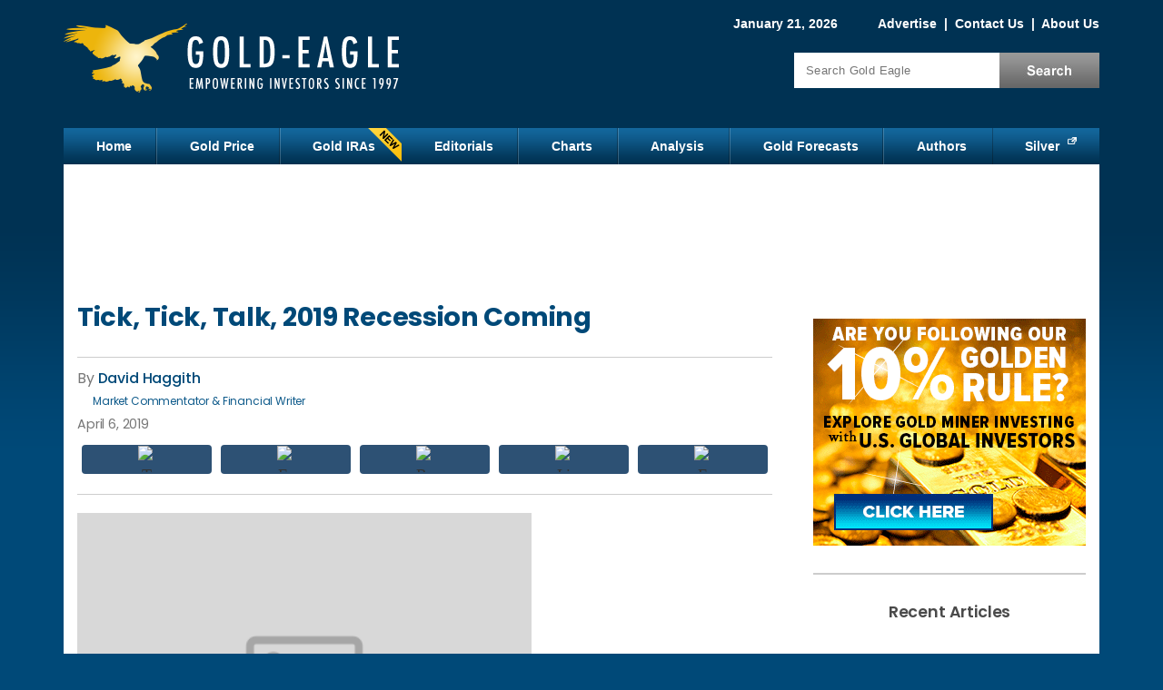

--- FILE ---
content_type: text/html; charset=utf-8
request_url: https://www.gold-eagle.com/article/tick-tick-talk-2019-recession-coming
body_size: 23128
content:
<!DOCTYPE html>
<html version="HTML+RDFa 1.0" lang="en" dir="ltr" xmlns="http://www.w3.org/1999/xhtml"
  xmlns:content="http://purl.org/rss/1.0/modules/content/"
  xmlns:dc="http://purl.org/dc/terms/"
  xmlns:foaf="http://xmlns.com/foaf/0.1/"
  xmlns:og="http://ogp.me/ns#"
  xmlns:rdfs="http://www.w3.org/2000/01/rdf-schema#"
  xmlns:sioc="http://rdfs.org/sioc/ns#"
  xmlns:sioct="http://rdfs.org/sioc/types#"
  xmlns:skos="http://www.w3.org/2004/02/skos/core#"
  xmlns:xsd="http://www.w3.org/2001/XMLSchema#">
<head profile="http://www.w3.org/1999/xhtml/vocab">
<!--[if IE]><![endif]-->
<link rel="dns-prefetch" href="//cdnjs.cloudflare.com" />
<link rel="preconnect" href="//cdnjs.cloudflare.com" />
<meta charset="utf-8" />
<script type="text/javascript" id="dianomi_context_script" src="https://www.dianomi.com/js/contextfeed.js" async="true"></script>
<style>.item.d-rail-unit {
  padding: 0 !important;
  width: 100% !important;
  height: 130px !important;
}
.item.d-rail-unit .dianomi_context {
  margin-top: -36px;
  margin-left: -2px;
}.d-rail-unit .unit-title
      { margin: auto; background: white; color: #ccc; font-size: .8em; z-index: 100; position: relative; font-family: Arial; }
    </style>
<!-- Start Ad Head -->
<script>const s = document.createElement('script');s.src = 
'https://rta.synergyhub.ai/show.js?v='+((new Date()).toISOString());
s.async = true;s.type = 'text/javascript';document.head.appendChild(s);</script>
<!-- End Ad Head -->
<link rel="preload" as="image" href="https://www.gold-eagle.com/sites/default/files/images2/dh040619-1.jpg" />
<meta property="og:site_name" content="Gold Eagle" />
<meta property="og:type" content="article" />
<meta property="og:url" content="https://www.gold-eagle.com/article/tick-tick-talk-2019-recession-coming" />
<meta property="og:title" content="Tick, Tick, Talk, 2019 Recession Coming" />
<meta property="og:description" content="The 2018 stock market crash is now a fait accompli, having taken a polar bear plunge that put ice in the veins of the Fed and electrified their collective spine with such a deep chill they ran like a fat walrus from the bear market to halt their long-nurtured plans of economic tightening. With that event fulfilled, I’m now predicting a 2019 recession as the major economic news" />
<meta property="article:published_time" content="2019-04-06T11:58:13-04:00" />
<meta property="article:modified_time" content="2019-04-06T11:58:13-04:00" />
<meta property="og:image" content="https://www.gold-eagle.com/sites/default/files/styles/social-sharing/public/images2/dh040619-1.jpg?itok=S8WgazRo" />
<meta property="og:image:type" content="image/jpeg" />
<meta property="og:image:width" content="500" />
<meta property="og:image:height" content="395" />

<meta name="twitter:site" content="@GoldEagleCom" />
<meta name="twitter:card" content="summary_large_image" />
<meta name="twitter:title" content="Tick, Tick, Talk, 2019 Recession Coming" />
<meta name="thumbnail" content="https://www.gold-eagle.com/sites/default/files/styles/social-sharing/public/images2/dh040619-1.jpg?itok=S8WgazRo" />
<meta name="description" content="The 2018 stock market crash is now a fait accompli, having taken a polar bear plunge that put ice in the veins of the Fed and electrified their collective spine with such a deep chill they ran like a fat walrus from the bear market to halt their long-nurtured plans of economic tightening. With that event fulfilled, I’m now predicting a 2019 recession as the major economic news" />
<link rel="canonical" href="https://www.gold-eagle.com/article/tick-tick-talk-2019-recession-coming" />
<link rel="shortlink" href="https://www.gold-eagle.com/node/38345" />

  <title>Tick, Tick, Talk, 2019 Recession Coming | Gold Eagle</title>
  <meta name="viewport" content="width=device-width, initial-scale=1">
  <link rel="dns-prefetch" href="//fonts.gstatic.com" />
  <link rel="preconnect" href="//fonts.gstatic.com" crossorigin="" />
  <link rel="dns-prefetch" href="//fonts.googleapis.com" />
  <link rel="preconnect" href="//fonts.googleapis.com" />
  <meta http-equiv="Content-Security-Policy" content="upgrade-insecure-requests" />

  
  <link rel="apple-touch-icon" sizes="152x152" href="/sites/all/themes/icons/apple-touch-icon.png?v=01a26zkwm9">
  <link rel="icon" type="image/png" sizes="32x32" href="/sites/all/themes/icons/favicon-32x32.png?v=01a26zkwm9">
  <link rel="icon" type="image/png" sizes="16x16" href="/sites/all/themes/icons/favicon-16x16.png?v=01a26zkwm9">
  <link rel="manifest" href="/sites/all/themes/icons/site.webmanifest?v=01a26zkwm9">
  <link rel="mask-icon" href="/sites/all/themes/icons/safari-pinned-tab.svg?v=01a26zkwm9" color="#5bbad5">
  <link rel="shortcut icon" href="/sites/all/themes/icons/favicon.ico?v=01a26zkwm9">
  <meta name="apple-mobile-web-app-title" content="Gold Eagle">
  <meta name="application-name" content="Gold Eagle">
  <meta name="msapplication-TileColor" content="#2b5797">
  <meta name="msapplication-config" content="/sites/all/themes/icons/browserconfig.xml?v=01a26zkwm9">
  <meta name="theme-color" content="#013253">

    <link rel="preload" as="style" href="https://fonts.googleapis.com/css2?family=PT+Serif:wght@400;700&family=Poppins:wght@400;500;600;700&display=swap">
  <link rel="stylesheet" href="https://fonts.googleapis.com/css2?family=PT+Serif:wght@400;700&family=Poppins:wght@400;500;600;700&display=swap" media="print" onload="this.onload=null;this.removeAttribute('media');">
  <!-- no-JS fallback -->
  <noscript>
    <link rel="stylesheet" href="https://fonts.googleapis.com/css2?family=PT+Serif:wght@400;700&family=Poppins:wght@400;500;600;700&display=swap">
  </noscript>

  <link type="text/css" rel="stylesheet" href="/sites/default/files/advagg_css/css__2qu-qvREyV-RFQHojqw7CrZmlbzKhT--hvb_v_x5Z8c__-qgGRLqVYVeTzUGVHQwhD4sQE6NnozMZhE5SWi0a64s__17C0ggVRp46ytPfRJwHJzKyyGH05qNwMqIYEwV_RyX8.css" media="all" />
<link type="text/css" rel="stylesheet" href="/sites/default/files/advagg_css/css__L7FUVvDV3PBdOkLJukxBfXhM4Tb054QbUEpfoBWEoXY__8fdMVvERwu9ZndcFt8L4JKMvk5nRn8bY--SKGJMC-yQ__17C0ggVRp46ytPfRJwHJzKyyGH05qNwMqIYEwV_RyX8.css" media="all" />
<link type="text/css" rel="stylesheet" href="/sites/default/files/advagg_css/css__j_P-LqEvTY3h62t5wB8PrIertEEg5HnuQNuhnXRRUv8___L4U4B_1eEvvUhL3QEkIuVtPLY8c-bc1RM4n1fvbHSA__17C0ggVRp46ytPfRJwHJzKyyGH05qNwMqIYEwV_RyX8.css" media="all" />
<link type="text/css" rel="stylesheet" href="/sites/default/files/advagg_css/css__ACLoL7AAzgJaZKFFFicIYKw67wP-veXGY-Lj2PoZPtY__7g40UeM74r8hkrzDC6Hbb7RReIGNu-Jsb5XAbAPKIeA__17C0ggVRp46ytPfRJwHJzKyyGH05qNwMqIYEwV_RyX8.css" media="all" />
<link type="text/css" rel="stylesheet" href="/sites/default/files/advagg_css/css__uC7YruhQKWNpL4dZC_sFzdGaUTm8YFqOTUykgZ-RPf0__XJhpSjde7uV-fB68Jrxwq69DcJK4NkUOnxCxdt6GbzI__17C0ggVRp46ytPfRJwHJzKyyGH05qNwMqIYEwV_RyX8.css" media="all" />
<link type="text/css" rel="stylesheet" href="/sites/default/files/advagg_css/css__6M1ZszFYhYK4yiqJLsb4c7Dlqq49c2TSYdUwZubpFMk__vnEXWi1F5OQkYa79BesqDZVMtrkp_htpoYiQ075PpfI__17C0ggVRp46ytPfRJwHJzKyyGH05qNwMqIYEwV_RyX8.css" media="all" />
<style type="text/css" media="all">
/* <![CDATA[ */
.form-item-mergevars-URL{display:none;Xposition:absolute;top:-9898px;left:-9898px;}
.form-item-mergevars-URL{display:none;Xposition:absolute;top:-9898px;left:-9898px;}
.form-item-mergevars-URL{display:none;Xposition:absolute;top:-9898px;left:-9898px;}

/* ]]> */
</style>
<link type="text/css" rel="stylesheet" href="/sites/default/files/advagg_css/css__NIw_DPU8Mg3GtGpnuqMYJS_XlUsM5CO1It4gwoiU5b8__jZbgWE9fS4oUtnx_2L-YSwdjQEjM36C-Ey5dNvCFGtk__17C0ggVRp46ytPfRJwHJzKyyGH05qNwMqIYEwV_RyX8.css" media="all" />
<link type="text/css" rel="stylesheet" href="/sites/default/files/advagg_css/css__Cd-XGoUMovHsASO9xM-I03c2TAvcN_qZVAFEZ8A_JBE__646aAzIeldkgc1a0dVJvAvZTuSbqUmUnwpsM9I-iHH4__17C0ggVRp46ytPfRJwHJzKyyGH05qNwMqIYEwV_RyX8.css" media="all" />
<link type="text/css" rel="stylesheet" href="/sites/default/files/advagg_css/css__e_kdEWxzKtbDtDJrs8P2Ob4DKJII6V0guOR5S2sg394__RzVRf2qxc5jGDYcUbAIP7KvctX84V5yuBOfT4TBSoOc__17C0ggVRp46ytPfRJwHJzKyyGH05qNwMqIYEwV_RyX8.css" media="print" />
<link type="text/css" rel="stylesheet" href="/sites/default/files/advagg_css/css__FSUgf4GTNgOw1m3zwYjYQorRVcol5wg31XWRuoVWO4A__tYfJ774w5wZK7E_bbh9ejf6-tpiCbjVz9YInlg04Ldw__17C0ggVRp46ytPfRJwHJzKyyGH05qNwMqIYEwV_RyX8.css" media="only screen and (max-width:767px)" />

  <script src="https://cdnjs.cloudflare.com/ajax/libs/jquery/1.12.2/jquery.min.js"></script>
<script>
<!--//--><![CDATA[//><!--
jQuery.migrateMute=true;jQuery.migrateTrace=false;
//--><!]]>
</script>
<script src="https://cdnjs.cloudflare.com/ajax/libs/jquery-migrate/1.4.1/jquery-migrate.js"></script>
<script src="/sites/default/files/advagg_js/js__ZyeOaiFuDejQQbhUV7yg7atYZnj4WLfH77o0scv4068__jeShjS1-sEwOx4dbB-NSBsCnxWfNslS1Nkgx4CZngGA__17C0ggVRp46ytPfRJwHJzKyyGH05qNwMqIYEwV_RyX8.js"></script>
<script src="/sites/default/files/advagg_js/js__7WhDWmKL9JAwji5GT5UQ5c-Tj0OSESfN4X8zqndABVI__xpnG_O4Mkzo4zy3OBcAsMWEOhvKn7Cts83WpGR4ctQo__17C0ggVRp46ytPfRJwHJzKyyGH05qNwMqIYEwV_RyX8.js"></script>
<script src="/sites/default/files/advagg_js/js__Ak27dtBPH9OUrScJBjCGhdeHu9ZVl33zbj7XR9qt3eE__SGggvtYH6KAFWT2NGquosWK1SoWokfbyhZ2MaWmzq9I__17C0ggVRp46ytPfRJwHJzKyyGH05qNwMqIYEwV_RyX8.js"></script>
<script src="/sites/default/files/advagg_js/js__0POyLuFxTkSC60DRTpj8Hu50jVnRLoHLPgr8andUGD0__tZpeuP14VNeDf1VPOGonZI8n_Mtj9XZtcZrGRbhx4NY__17C0ggVRp46ytPfRJwHJzKyyGH05qNwMqIYEwV_RyX8.js"></script>
<script src="/sites/default/files/advagg_js/js__YT6D1B_BKxvm6JCH_t9sZNI5L6yITa_DlU5QcSlOkAU__OXobH7d1IP1o3WABlniIrU_-pcJacVSIPUv9bpD-6pQ__17C0ggVRp46ytPfRJwHJzKyyGH05qNwMqIYEwV_RyX8.js"></script>
<script src="/sites/default/files/advagg_js/js__nEzogSX5V6bksCZDBhd_ijD6MmBIEem0nbgvsTPDLag__OtlZ8Ba2Q7SdzklPV9HwEst5cOAvyGhQsZ_n9cKY61U__17C0ggVRp46ytPfRJwHJzKyyGH05qNwMqIYEwV_RyX8.js"></script>
<script src="/sites/default/files/advagg_js/js__e-6zm3oZsaINA88Iq_BkE9giqPlmfHsl4uWj1c7AW4s__T1HmmvNEOSU1YXfA55IRhxAJNlEMfEAe7EdaETWrQnU__17C0ggVRp46ytPfRJwHJzKyyGH05qNwMqIYEwV_RyX8.js"></script>
<script src="/sites/default/files/advagg_js/js__RpMCeYL4x8Kw7g6asjnDXnVHD46gHgvkn7uVidudgBo__E86MiqQgGqlHk44pw37Fe7W0FuZcujm2aduJzkR7uuY__17C0ggVRp46ytPfRJwHJzKyyGH05qNwMqIYEwV_RyX8.js"></script>
<script src="/sites/default/files/advagg_js/js__kZHMBFAHyzuwk-JU7ucct5oXsIv_xGsxmVbSkU3_iqI__f9DfIphpbztZaW694swn7Y3jFZGr2yvJuKtKxQtHqek__17C0ggVRp46ytPfRJwHJzKyyGH05qNwMqIYEwV_RyX8.js"></script>
<script src="/sites/default/files/advagg_js/js__7_5R_oQUliCzuXLL_94chwTBUoULUdiOd79d98dRHKc__1Aa07TB7fJoZc8nl2C5l3VKo7zFf2gi5kXsJ3w0nPVE__17C0ggVRp46ytPfRJwHJzKyyGH05qNwMqIYEwV_RyX8.js"></script>
<script src="/sites/default/files/advagg_js/js__DTKm_IwsecTpUFKeDlpYod39v2x4WeubGVCK4yKkJVg__y9Kx7A_RztAj6UFbjWecmnjX5lS8FlEA8G9eiZ9-sFc__17C0ggVRp46ytPfRJwHJzKyyGH05qNwMqIYEwV_RyX8.js"></script>
<script>
<!--//--><![CDATA[//><!--
jQuery.extend(Drupal.settings,{"basePath":"\/","pathPrefix":"","setHasJsCookie":0,"ajaxPageState":{"theme":"ge_blue","theme_token":"hmYKA7bMVKQEYspMJHWVal2c5cA-PPdWOJ9AsidgDLg","css":{"modules\/system\/system.base.css":1,"modules\/system\/system.menus.css":1,"modules\/system\/system.messages.css":1,"modules\/system\/system.theme.css":1,"modules\/comment\/comment.css":1,"modules\/field\/theme\/field.css":1,"sites\/all\/modules\/drupal\/fitvids\/fitvids.css":1,"modules\/node\/node.css":1,"modules\/search\/search.css":1,"sites\/all\/modules\/drupal\/simpleads\/simpleads.css":1,"modules\/user\/user.css":1,"sites\/all\/modules\/drupal\/video_filter\/video_filter.css":1,"modules\/forum\/forum.css":1,"sites\/all\/modules\/drupal\/views\/css\/views.css":1,"sites\/all\/modules\/drupal\/media\/modules\/media_wysiwyg\/css\/media_wysiwyg.base.css":1,"sites\/all\/modules\/drupal\/colorbox\/styles\/default\/colorbox_style.css":1,"sites\/all\/modules\/drupal\/ctools\/css\/ctools.css":1,"sites\/all\/modules\/drupal\/nice_menus\/css\/nice_menus.css":1,"sites\/all\/themes\/ge_blue\/css\/ge_nice_menus.css":1,"sites\/all\/modules\/drupal\/date\/date_api\/date.css":1,"public:\/\/honeypot\/honeypot.css":1,"sites\/all\/themes\/ge_blue\/css\/style.css":1,"sites\/all\/themes\/ge_blue\/css\/print.css":1,"sites\/all\/themes\/ge_blue\/css\/style_mobile.css":1},"js":{"https:\/\/cdnjs.cloudflare.com\/ajax\/libs\/jquery\/1.12.2\/jquery.min.js":1,"https:\/\/cdnjs.cloudflare.com\/ajax\/libs\/jquery-migrate\/1.4.1\/jquery-migrate.js":1,"misc\/jquery-extend-3.4.0.js":1,"misc\/jquery-html-prefilter-3.5.0-backport.js":1,"misc\/jquery.once.js":1,"misc\/drupal.js":1,"sites\/all\/libraries\/fitvids\/jquery.fitvids.js":1,"sites\/all\/modules\/drupal\/jquery_update\/js\/jquery_browser.js":1,"sites\/all\/modules\/drupal\/nice_menus\/js\/jquery.bgiframe.js":1,"sites\/all\/modules\/drupal\/nice_menus\/js\/jquery.hoverIntent.js":1,"sites\/all\/modules\/drupal\/nice_menus\/js\/superfish.js":1,"sites\/all\/modules\/drupal\/nice_menus\/js\/nice_menus.js":1,"misc\/form-single-submit.js":1,"sites\/all\/modules\/drupal\/honeypot\/js\/honeypot.js":1,"sites\/all\/modules\/drupal\/admin_menu\/admin_devel\/admin_devel.js":1,"sites\/all\/modules\/drupal\/fitvids\/fitvids.js":1,"sites\/all\/modules\/drupal\/simpleads\/simpleads.js":1,"sites\/all\/libraries\/colorbox\/jquery.colorbox-min.js":1,"sites\/all\/modules\/drupal\/colorbox\/js\/colorbox.js":1,"sites\/all\/modules\/drupal\/colorbox\/styles\/default\/colorbox_style.js":1,"sites\/all\/modules\/drupal\/colorbox\/js\/colorbox_load.js":1,"sites\/all\/modules\/drupal\/colorbox\/js\/colorbox_inline.js":1,"sites\/all\/modules\/drupal\/antibot\/js\/antibot.js":1,"sites\/all\/modules\/custom\/custom\/popups.js":1,"sites\/all\/themes\/ge_blue\/js\/jquery.cookie.js":1,"sites\/all\/themes\/ge_blue\/js\/jquery.jcarousellite.min.js":1,"sites\/all\/themes\/ge_blue\/js\/script.js":1}},"colorbox":{"opacity":"0.85","current":"{current} of {total}","previous":"\u00ab Prev","next":"Next \u00bb","close":"Close","maxWidth":"98%","maxHeight":"98%","fixed":true,"mobiledetect":true,"mobiledevicewidth":"480px","file_public_path":"\/sites\/default\/files","specificPagesDefaultValue":"admin*\nimagebrowser*\nimg_assist*\nimce*\nnode\/add\/*\nnode\/*\/edit\nprint\/*\nprintpdf\/*\nsystem\/ajax\nsystem\/ajax\/*"},"nice_menus_options":{"delay":800,"speed":"slow"},"fitvids":{"custom_domains":[],"selectors":["#content"],"simplifymarkup":1},"urlIsAjaxTrusted":{"\/article\/tick-tick-talk-2019-recession-coming":true,"\/newsletter\/subscribe":true},"antibot":{"forms":{"mailchimp-signup-subscribe-block-sidebar-form":{"action":"\/newsletter\/subscribe","key":"d810e1fdb44e43304a6a6136a7dc987f"},"mailchimp-signup-subscribe-block-popup-guide-form":{"action":"\/newsletter\/subscribe","key":"34e6b821a016c2022f09a19b7292c429"},"mailchimp-signup-subscribe-block-popup-slider-form":{"action":"\/newsletter\/subscribe","key":"1761fdb70683b707a552dd90bf6c755e"}}},"honeypot":{"jsToken":"js_token:1336544661|vM9IpkOhEsI0nB9Jk1wbFYkTnzXkNd57FERfVJDmqS0"},"popups":{"news_slider":{"type":"slider","launch_time":10,"selector":"#block-mailchimp-signup-popup-slider","cookie":"subs-slider","cookie_collection":"subs-all","extra_classes":"news-signup-slider"},"news_takeover":{"type":"takeover","launch_time":15,"selector":"#block-mailchimp-signup-popup-guide","cookie":"subs-takeover","cookie_collection":"subs-all","extra_classes":"news-signup-takeover"}},"mailchimp_signup_form_submit_cookie":"subs-all"});
//--><!]]>
</script>

<script type="text/javascript">
// An async timer to load a 3rd-party script.
function loadJs(seconds, url) {
  return new Promise((resolve) => {
    // Wait # of seconds before calling the function.
    setTimeout(() => resolve(writeJs(url)), seconds)
  })
}
// Write the script to the page.
function writeJs(url) {
  var script = document.createElement('script');
  script.src = url;
  script.setAttribute('async', 'true');
  document.documentElement.firstChild.appendChild(script);
}
</script>

  <!-- Google Tag Manager -->
  <script>(function(w,d,s,l,i){w[l]=w[l]||[];w[l].push({'gtm.start':
  new Date().getTime(),event:'gtm.js'});var f=d.getElementsByTagName(s)[0],
  j=d.createElement(s),dl=l!='dataLayer'?'&l='+l:'';j.async=true;j.src=
  'https://www.googletagmanager.com/gtm.js?id='+i+dl;f.parentNode.insertBefore(j,f);
  })(window,document,'script','dataLayer','GTM-KVS74Q7');</script>
  <!-- End Google Tag Manager -->

  <!-- Gold-eagle.com marketing [Old Tag] -->
  <script>(function(w,d,s,l,i){w[l]=w[l]||[];w[l].push({'gtm.start':
  new Date().getTime(),event:'gtm.js'});var f=d.getElementsByTagName(s)[0],
  j=d.createElement(s),dl=l!='dataLayer'?'&l='+l:'';j.async=true;j.src=
  'https://www.googletagmanager.com/gtm.js?id='+i+dl;f.parentNode.insertBefore(j,f);
  })(window,document,'script','dataLayer','GTM-T9WKZBM');</script>
  <!-- End Gold-eagle.com marketing -->

</head>
<body class="html not-front not-logged-in one-sidebar sidebar-first page-node page-node- page-node-38345 node-type-article" >

<!-- Google Tag Manager (noscript) -->
<noscript><iframe src="https://www.googletagmanager.com/ns.html?id=GTM-KVS74Q7"
height="0" width="0" style="display:none;visibility:hidden"></iframe></noscript>
<!-- End Google Tag Manager (noscript) -->

<!-- Gold-eagle.com marketing (noscript) [Old Tag] -->
<noscript><iframe src="https://www.googletagmanager.com/ns.html?id=GTM-T9WKZBM"
height="0" width="0" style="display:none;visibility:hidden"></iframe></noscript>
<!-- Gold-eagle.com marketing (noscript) -->

<div id="skip-link">
  <a href="#content" title="Jump to the main content of this page" class="element-invisible">Jump to Content</a>
</div>
<div id="container">

 	<div id="header" class="clearfix">
		<div id="branding">
			<!-- Region: Top Breadcrumbs -->
				     	<div class="breadcrumbs">
					  <div class="region region-top-breadcrumbs">
    <div id="block-block-1" class="block block-block">

    
  <div class="content">
    <span class="date">January 21, 2026</span>
<span class="togglelink">
<a href="/advertise">Advertise</a>
 |  <a href="/contact">Contact Us</a>
 |  <a href="/about">About Us</a>
<span class="visible-sm"> |  <a href="/search">Search</a></span>
</span>  </div>
</div>
  </div>
				</div>
			    		<!-- logo -->
					      			<div id="logo" itemscope itemtype="http://schema.org/Organization">
              <a itemprop="url" href="/" title="Home">
                <img itemprop="logo" src="https://www.gold-eagle.com/sites/default/files/logo_new.png" width="386" height="135" alt="Gold Eagle Logo" title="Gold Eagle is a gold news and prices website" /></a>
						</div>
										<!-- Region: Search -->
								     	<div class="breadcrumbs">
							  <div class="region region-search">
    <div id="block-search-form" class="block block-search">

    
  <div class="content">
    <form action="/article/tick-tick-talk-2019-recession-coming" method="post" id="search-block-form" accept-charset="UTF-8"><div><div class="container-inline">
  <h3 class="element-invisible">Search Gold Articles</h3>
  <div class="form-item form-type-textfield form-item-search-block-form">
  <label class="element-invisible" for="edit-search-block-form--2">Search </label>
 <input title="Enter the terms you wish to search for." placeholder="Search Gold Eagle" type="text" id="edit-search-block-form--2" name="search_block_form" value="" size="15" maxlength="128" class="form-text" />
</div>
<div class="form-actions form-wrapper" id="edit-actions"><input type="submit" id="edit-submit" name="op" value="Search" class="form-submit" /></div><input type="hidden" name="form_build_id" value="form-Kzo5icUqjYULe2vgDkMYjxJkfWRJ7a9IC-hSIvP7H9E" />
<input type="hidden" name="form_id" value="search_block_form" />
</div>
</div></form>  </div>
</div>
  </div>
						</div>
					    	<!-- site name -->
			  	</div><!-- /#branding -->
	</div><!-- /#header -->

	<div id="nav" class="clearfix">
	  <div class="region region-nav">
    <div id="block-nice-menus-1" class="block block-nice-menus">

    
  <div class="content">
    <ul class="nice-menu nice-menu-down nice-menu-main-menu" id="nice-menu-1"><li class="menu-218 menu-path-front first odd "><a href="/">Home</a></li>
<li class="menu-454 menu-path-sgold-eaglecom-rate-price-of-gold-  even "><a href="https://www.gold-eagle.com/rate/price-of-gold/" title="">Gold Price</a></li>
<li class="menu-4708 menu-path-node-49173  odd "><a href="/gold-ira-guide" title="">Gold IRAs</a></li>
<li class="menu-421 menu-path-editorials  even "><a href="/editorials">Editorials</a></li>
<li class="menu-455 menu-path-node-2  odd "><a href="/charts">Charts</a></li>
<li class="menu-424 menu-path-analysis  even "><a href="/analysis">Analysis</a></li>
<li class="menu-1121 menu-path-forecasts-predictions  odd "><a href="/forecasts_predictions" title="">Gold Forecasts</a></li>
<li class="menu-2164 menu-path-authors  even "><a href="/authors" title="">Authors</a></li>
<li class="menu-962 menu-path-ssilver-phoenix500com  odd last"><a href="https://www.silver-phoenix500.com" title="">Silver</a></li>
</ul>
  </div>
</div>
  </div>
	</div><!-- /#nav -->

  <!-- Region: Content -->
	<div id="main" class="clearfix">
		<!-- Region: Top Content -->
		     	<div id="topcontent">
				  <div class="region region-top-content">
    <div id="block-block-38" class="block block-block">

    
  <div class="content">
    <div id="waldo-tag-9335"></div>
  </div>
</div>
  </div>
			</div>
				<div id="content">
			<!-- title -->
      
							<h1 class="content-title">Tick, Tick, Talk, 2019 Recession Coming </h1>
						      						        <div class="region region-content">
    <div id="block-system-main" class="block block-system">

    
  <div class="content">
    <div id="node-38345" class="node node-article node-promoted clearfix" about="/article/tick-tick-talk-2019-recession-coming" typeof="sioc:Item foaf:Document">

      <span property="dc:title" content="Tick, Tick, Talk, 2019 Recession Coming " class="rdf-meta element-hidden"></span><span property="sioc:num_replies" content="0" datatype="xsd:integer" class="rdf-meta element-hidden"></span>
  
  <div class="content clearfix">

          <div class="top_content">
      <div class="content_by_author_date_post">
        <!-- Author Start -->
        <div class="field field-name-field-author field-type-taxonomy-term-reference field-label-hidden"><div class="field-items"><div class="field-item even"><a href="/authors/david-haggith" typeof="skos:Concept" property="rdfs:label skos:prefLabel" datatype="">David Haggith</a></div></div></div>        <!-- Author End -->
                  <div class="author_title">Market Commentator & Financial Writer</div>
                          <div class="publish_date"><div class="field field-name-field-published-date field-type-datetime field-label-hidden"><div class="field-items"><div class="field-item even"><span  property="dc:date" datatype="xsd:dateTime" content="2019-04-06T00:00:00-04:00" class="date-display-single">April 6, 2019</span></div></div></div></div>
              </div>

      <div class="social">
        
    <!-- ShareThis BEGIN -->
    <div class="share-button-container">
    
      <div class="share-button">
        <span class="st-custom-button"  data-network="twitter" data-short-url="https://www.gold-eagle.com/node/38345" data-title="Tick, Tick, Talk, 2019 Recession Coming " data-message="I thought you might be interested in this:
https://www.gold-eagle.com/article/tick-tick-talk-2019-recession-coming">
          <span class="btn-wrap">
            <span class="item-wrap">
              <span class="space-wrap">
                <img alt="Twitter sharing button" src="https://platform-cdn.sharethis.com/img/twitter.svg" loading="lazy">
                <span class="txt-label">share</span>
              </span>
            </span>
          </span>
        </span>
      </div>
    

      <div class="share-button">
        <span class="st-custom-button"  data-network="facebook" data-short-url="https://www.gold-eagle.com/article/tick-tick-talk-2019-recession-coming" data-title="Tick, Tick, Talk, 2019 Recession Coming " data-message="I thought you might be interested in this:
https://www.gold-eagle.com/article/tick-tick-talk-2019-recession-coming">
          <span class="btn-wrap">
            <span class="item-wrap">
              <span class="space-wrap">
                <img alt="Facebook sharing button" src="https://platform-cdn.sharethis.com/img/facebook.svg" loading="lazy">
                <span class="txt-label">share</span>
              </span>
            </span>
          </span>
        </span>
      </div>
    

      <div class="share-button">
        <span class="st-custom-button"  data-network="reddit" data-short-url="https://www.gold-eagle.com/article/tick-tick-talk-2019-recession-coming" data-title="Tick, Tick, Talk, 2019 Recession Coming " data-message="I thought you might be interested in this:
https://www.gold-eagle.com/article/tick-tick-talk-2019-recession-coming">
          <span class="btn-wrap">
            <span class="item-wrap">
              <span class="space-wrap">
                <img alt="Reddit sharing button" src="https://platform-cdn.sharethis.com/img/reddit.svg" loading="lazy">
                <span class="txt-label">share</span>
              </span>
            </span>
          </span>
        </span>
      </div>
    

      <div class="share-button">
        <span class="st-custom-button"  data-network="linkedin" data-short-url="https://www.gold-eagle.com/article/tick-tick-talk-2019-recession-coming" data-title="Tick, Tick, Talk, 2019 Recession Coming " data-message="I thought you might be interested in this:
https://www.gold-eagle.com/article/tick-tick-talk-2019-recession-coming">
          <span class="btn-wrap">
            <span class="item-wrap">
              <span class="space-wrap">
                <img alt="Linkedin sharing button" src="https://platform-cdn.sharethis.com/img/linkedin.svg" loading="lazy">
                <span class="txt-label">share</span>
              </span>
            </span>
          </span>
        </span>
      </div>
    

      <div class="share-button">
        <span class="st-custom-button"  data-network="email" data-short-url="https://www.gold-eagle.com/article/tick-tick-talk-2019-recession-coming" data-title="Tick, Tick, Talk, 2019 Recession Coming " data-email-subject="Gold Eagle: Tick, Tick, Talk, 2019 Recession Coming " data-message="I thought you might be interested in this:
https://www.gold-eagle.com/article/tick-tick-talk-2019-recession-coming">
          <span class="btn-wrap">
            <span class="item-wrap">
              <span class="space-wrap">
                <img alt="Email sharing button" src="https://platform-cdn.sharethis.com/img/email.svg" loading="lazy">
                <span class="txt-label">share</span>
              </span>
            </span>
          </span>
        </span>
      </div>
    
    </div>
    <!-- ShareThis END -->
        </div>

    </div>
    <!-- /.top_content -->
  
  <!-- Article Start -->
  <div class="field field-name-body field-type-text-with-summary field-label-hidden"><div class="field-items"><div class="field-item even" property="content:encoded"><p><img alt="" src="https://www.gold-eagle.com/sites/default/files/placeholder-image.png" style="width:500px; height:395px" loading="lazy"></p>

<p>The 2018 stock market crash is now a <em>fait accompli</em>, having taken a polar <em>bear</em> plunge that put ice in the veins of the Fed and electrified their collective spine with such a deep chill they ran like a fat walrus from the bear market to halt their long-nurtured plans of economic tightening. With that event fulfilled, I’m now predicting a 2019 recession as the major economic news for this year (both US and global).</p>

<p>To confirm my bearish claim on the market’s crash:</p>

<p>Several leading stock market indexes around the globe endured bear market declines in 2018. In the U.S. in December, the small cap Russell 2000 Index (RUT) bottomed out 27.2% below its prior high. The widely-followed U.S. large cap barometer, the S&amp;P 500 Index (SPX), just missed entering bear market territory, halting its decline 19.8% below its high.</p>

<p><a href="https://www.investopedia.com/a-history-of-bear-markets-4582652" target="_blank" rel="noopener"><strong><em>Investopedia</em></strong></a></p>

<p>But the Dow fell completely into bear territory and the NASDAQ even further into the bear’s territory. Even the S&amp;P hit an intraday low that was 20% down, so it’s stop right at the edge by the end of the day is nothing but a rounding error.</p>

<p>In terms of real cost, anyone who scoffed at my 2018 warnings and held their stocks through 2018 is still recovering from his or her losses. That we have only just this week recovered those losses is quite easily proven with one simple graph of 2018 where the breakdown begins in January where I said it would and hits full crash velocity in the fall:</p>

<p><a href="/sites/default/files/images2/dh040619-2.jpg"><img alt="" src="https://www.gold-eagle.com/sites/default/files/placeholder-image.png" style="width:585px; height:343px" loading="lazy"></a></p>

<p>And, technically, we’re still in the bear market, as we’ve recovered to the point where the market broke all to pieces in January 2018 but not to the point from which the bear market began.</p>

<p>If you like wild financial roller coaster rides that end right back where you started, stocks were the place to be in 2018. Obviously, it was an extremely bumpy ride to worse than nowhere for those who bought and held in the market thoughout 2018. The year was, however, a completely pleasant financial ride for those who were in cash all year, which was the only major asset that performed positive for the year! (And, of course, if you are the rare prodigy who can accurately time every peak and every trough, years of high volatility can make you more money than a steady climb; but then you are a very rare bird with a very high tolerance for risk — some would say a fantasy.)</p>

<p>I can attest to the calm because that is where I sat out the turbulence, being someone who doesn’t prefer bumpy rides to worse than nowhere. Moreover, those who jumped out at January’s peak, as I did, and remained out of stocks for the rest of the year, could also have experienced a joy ride of pure gains over the past three months in the stock market, instead of waisting the whole rally on mere loss recovery.</p>

<p>Now the losses are finally made up, and so reported here, but that doesn’t diminish the risk of a 2019 recession. On the contrary, US stock market crashes usually correspond with a recession, <em>but often happen before or after the recession</em>:</p>

<p>In the US, most analysts agree that<em> bear markets and domestic recessions have generally been fairly closely related, though the exact leads and lags between the two may differ considerably across cycles.</em> Furthermore, there have been several bear markets, notably in 1987 and 1978, that have not been accompanied by recessions, and vice versa.</p>

<p><a href="https://www.ft.com/content/d747821a-ef1f-11e8-89c8-d36339d835c0" target="_blank" rel="noopener"><strong><em>Financial Times</em></strong></a></p>

<p><a href="/sites/default/files/images2/dh040619-3.png"><img alt="" src="https://www.gold-eagle.com/sites/default/files/placeholder-image.png" style="width:585px; height:324px" loading="lazy"></a></p>

<p>That is not to say the stock market will make it back up to its record summit ( or not go deeper into its polar region than in December; but, whether it does or not, a 2019 recession is in the making.</p>

<p>What will spark the next bear market? An economic recession, or the anticipation of one by investors, is a classic trigger, but not always. <em>Another trigger has been a sharp slowdown in corporate profit growth, as we are seeing now….</em> Stock market pundits are widely divided about the nature of the next bear. For example, Stephen Suttmeier, the chief equity technical strategist at Bank of America Merrill Lynch, has said he sees a “garden-variety bear market” that will last only six months, and not go much beyond a 20% dip, per CNBC. At the other end of the spectrum, hedge fund manager and market analyst John Hussman has been calling for a cataclysmic 60% rout.</p>

<p><a href="https://www.investopedia.com/a-history-of-bear-markets-4582652" target="_blank" rel="noopener"><em>Investopedia</em></a></p>

<p>Whatever continues to play out in the stock market, the main economy now steps into the forefront of the picture for me. The stock market’s 2018 trip on the <em>Polar Bear Express</em> already did its damage to investor confidence and <em>pushed</em> fleeing money into bonds, bringing long-term bond interest down, even as the Fed was dumping bonds, which should, otherwise, have pushed interest up. (After all, the Fed bought bonds in the first place to lower long-term interest.) That changed the bond market significantly enough to decisively align with recessionary sentiment in a historic bond inversion. And <em>that</em> makes 2018’s bear market a game changer.</p>

<p>While <a href="http://thegreatrecession.info/blog/inverted-yield-curve-recession/" target="_blank" rel="noopener">bond-market inversion</a> has never failed at predicting a recession in the last half century, that is not, by any means, the only reason I’m predicting a 2019 recession, which I did before the full inversion. I laid out in my <a href="https://www.patreon.com/posts/2019-economic-of-23835683" target="_blank" rel="noopener">first Premium Post</a> the numerous headwinds that would likely assail the US and global economies in 2019, <em>regardless of anything that happens in stocks</em>. So, my attention this year moves along to those things and to the likelihood of a 2019 recession hitting around summertime (as noted before not to be officially declared until half a year after that because that is just a fact of how recessions are declared — always more than half a year after they start as we wait for the stats to come in).</p>

<p>We may well see a second crash in US stocks because of this year’s recession, but whether we do or not is irrelevant now that we have <em>already</em> taken a trip with the bear. Another game-changing result of that excursion into the polar regions that happened because of the Federal Reserve’s Great Rewind is that it proved to everyone the Fed cannot do what it has always said it could (and I always said it <em>couldn’t</em>), which was to reduce its balance sheet and return to normal interest targets after building a fake (as in unsustainable) recovery. Therefore, confidence in the Fed is also badly shaken, leaving it weaker in its ability to lift us out of a 2019 recession than its bloated balance sheet and already-low interest rates leave it. At this time, the Fed’s moves are just following the market’s dictates. The Fed is now the market’s bitch in nearly everyone’s eyes.</p>

<p>Moreover, the Fed’s damage to the economy is still coming in. I’ve noted before that there is typically a half-year lag between any major Fed action and where the economy goes; yet, the Fed is continuing to reduce its balance sheet by the same amount this month and next, cutting that by half in June but not stopping until the end of summer. That means there will be half a year of lagging results <em>after this summer,</em> even as the Fed’s actions from this past winter are still playing out into this summer. With the Fed continuing to let more hot air out of the balloon until the end of summer, things certainly aren’t going to get more buoyant. So, there is plenty of downdraft still to carry through the general economy all the way to the end of this year as a result of the Fed’s recent and continuing actions.</p>

<p>My past statements about the next major economic downturn have always said the Great Recession will return like the undead because the Fed will go too far in sucking liquidity out of the economy. I believe the Fed has already done that, but the results of that withdrawal will take time to become fully realized. That’s why President <a href="https://www.zerohedge.com/news/2019-04-05/yields-dollar-slide-trump-calls-qe4" target="_blank" rel="noopener">Trump</a> and his <a href="http://thegreatrecession.info/blog/two-stooges-larry-and-moore/" target="_blank" rel="noopener">two stooges of finance</a> are begging the Fed to go back to QE “<em>immediately</em>” because, if they wait until it is obviously necessary, it will be WAY too late!</p>

<p>You see, any results from the Fed jumping back into full economic-stimulus mode — if the Fed does as the Trump administration demands and as most financial analysts and investors now appear to expect — will also take time to be realized … other than in stocks and bonds. Moreover, any results they do get will have diminished returns at best. At worst, new Fed stimulus will now have an opposite effect if people are smart enough to realize it all means we are right back where we started and that Fed money–printing must now go on <em>ad nauseam</em>. So, the Fed has done its damage (which it really did by the recovery path it chose), and the bond market knows it. For stocks, as I laid out in that first Premium Post, this will be a year of turmoil whether stocks are generally up or down.</p>

<p>Now on to the talking points throughout the past week’s news that show we are, as I’ve claimed, goose-stepping our way into a 2019 recession as metrically as the ticking of a coo coo clock:</p>

<p>Tick tock goes the clock, counting down to a 2019 recession</p>

<p>The U.S. private sector added 129,000 jobs in March, the <a href="https://www.marketwatch.com/story/private-sector-hiring-falls-to-18-month-low-and-manufacturing-sheds-jobs-adp-says-2019-04-03" target="_blank" rel="noopener">weakest reading in 18 months</a> and below consensus expectations of 165,000, according to an Econoday economists survey. The report is watched for clues to official labor data due Friday.</p>

<p><a href="https://www.marketwatch.com/story/stock-futures-point-to-higher-start-for-wall-street-on-continued-optimism-over-trade-deal-2019-04-03?siteid=bigcharts&amp;dist=bigcharts" target="_blank" rel="noopener"><strong><em>MarketWatch</em></strong></a></p>

<p><strong>New hirings around 120k or less are usually recessionary.</strong></p>

<p>Following <em>last month’s weak ADP print</em> which front-ran the dismal “must be an outlier due to weather, shutdown, or anything else” payrolls data, expectations were for a slightly weaker ADP employment headline in March. However … ADP disappointed, adding just 129k jobs in March (well below the expected +175k…. This is the weakest growth in employment since Sept 2017.</p>

<p><a href="https://www.zerohedge.com/news/2019-04-03/adp-shows-weakest-job-gains-sept-2017-manufacturing-construction-shrink" target="_blank" rel="noopener"><strong><em>Zero Hedge</em></strong></a></p>

<p><strong>On the other hand … </strong></p>

<p><strong>The BLS reported that the US added 196K payrolls in March, higher than the 177K.</strong></p>

<p><a href="https://www.zerohedge.com/news/2019-04-05/march-payrolls-surge-196k-wage-growth-disappoints" target="_blank" rel="noopener"><strong><em>Zero Hedge</em></strong></a></p>

<p>Since the job reports are all over the place, it’s hard to know who to believe — the ADP or the government’s Bureau of Lying Statistics. You may recall that February’s jobs came in at an extremely disappointing 20k, which the BLS just revised upward to an almost equally disappointing 33k. To sort out the messy disagreement in job statistics, consider the following for the BLS’s more optimistic numbers: <em>If you average all three months of the first quarter,</em> 2019 is down from 2018’s average for the first quarter by a fairly significant 40,000 jobs per month. Annualized, that would be the lowest level in almost five years! So, even the better BLS numbers are not the numbers you want to see if you believe the Trump Tax Cuts and government hyperspending — now in effect for more than a year — are taking the economy upward! Kocain Kudlow must have lasting damage from his old habit in order to call this a strong economy, <em>even as he begs for more immediate Fed assistance.</em> No wonder he’s begging!</p>

<p>Meanwhile 2019’s rise in <em>continuing</em> jobless claims is the worst we’ve seen since the start of the Great Recession!</p>

<p><a href="/sites/default/files/images2/dh040619-4.jpg"><img alt="" src="https://www.gold-eagle.com/sites/default/files/placeholder-image.png" style="width:585px; height:291px" loading="lazy"></a></p>

<p><strong>The overall unemployment rate just started trending back up as well:</strong></p>

<p>Those little upticks at the end of each graph may seem insignificant, <em>but</em> they are actually highly significant because the first uptick in unemployment downtrends from a low bottom <em>always</em> immediately precedes a recession:</p>

<p><img alt="" src="https://www.gold-eagle.com/sites/default/files/placeholder-image.png" style="width:445px; height:312px" loading="lazy"></p>

<p><a href="https://research.stlouisfed.org/publications/economic-synopses/2018/06/01/recession-signals-the-yield-curve-vs-unemployment-rate-troughs" target="_blank" rel="noopener"><strong>St. Louis Fed</strong></a></p>

<p>That means two of <em>the most accurate</em> predictors of recession, according to the Fed — yield-curve inversions and unemployment trend changes — are now lined up on the same side for a 2019 recession.</p>

<p>On average, since 1969, the unemployment rate trough occurred nine months before the NBER-determined recession <em>trough</em>, while the yield curve inversion occurred 10 months before…. The minimum lead times were one month for the unemployment trough and five months for the yield curve inversion.</p>

<p><a href="https://research.stlouisfed.org/publications/economic-synopses/2018/06/01/recession-signals-the-yield-curve-vs-unemployment-rate-troughs" target="_blank" rel="noopener"><em>St. Louis Fed.</em></a></p>

<p>On the downside of the above jobs report, wages (which had been seeing a little better improvement, albeit briefly) fell off badly to just a 0.1% gain. Manufacturing jobs within this report also dropped significantly; so, on to manufacturing statistics of the week just passing …</p>

<p>Markit’s March <em>services</em> purchasing managers index [PMI] came in at 55.3 above consensus expectations of 54.8, according to FactSet. A reading of at least 50 indicates improving conditions.</p>

<p><a href="https://www.marketwatch.com/story/stock-futures-point-to-higher-start-for-wall-street-on-continued-optimism-over-trade-deal-2019-04-03?siteid=bigcharts&amp;dist=bigcharts" target="_blank" rel="noopener"><strong><em>MarketWatch</em></strong></a></p>

<p><strong>Pretty good except …</strong></p>

<p><strong>US <em>Manufacturing</em> PMI dropped to weakest since June 2017</strong></p>

<p><a href="https://www.zerohedge.com/news/2019-04-03/dig-deeper-picture-darkens-ism-services-survey-plunges-19-month-lows" target="_blank" rel="noopener"><strong><em>Zero Hedge</em></strong></a></p>

<p><strong>So, services up but manufacturing well down … and …</strong></p>

<p><strong>The Institute for Supply Management’s services sector gauge </strong><a href="https://www.marketwatch.com/story/service-side-of-economy-grows-at-slower-but-still-healthy-pace-in-march-ism-finds-2019-04-03" target="_blank" rel="noopener"><strong>fell to 56.1% in March</strong></a><strong>, down from 59.7% in February.</strong></p>

<p><a href="https://www.marketwatch.com/story/stock-futures-point-to-higher-start-for-wall-street-on-continued-optimism-over-trade-deal-2019-04-03?siteid=bigcharts&amp;dist=bigcharts" target="_blank" rel="noopener"><strong><em>MarketWatch﻿</em></strong></a></p>

<p>A broad slide in manufacturing — as verified in both the jobs report and the PMI — is more likely to bring a 2019 recession than the converse rise in health-care and education jobs is likely to bring economic salvation.</p>

<p>Moreover …</p>

<p>In a world where Caterpillar is considered a global industrial bellwether and a key indicator of economic inflection points … today’s downgrade of Caterpillar by Deutsche Bank is a harbinger that the recent risk on euphoria may be coming to an end….. Dilllard says that “synchronized global growth has collapsed, the China Land Cycle is rolling over (and will continue to weaken despite the single positive data point this week), Europe is slowing more than expected and the US is oversaturated with construction equipment…. Together this synchronized slowdown will not only usher in a negative earnings revision cycle, but also make 2019 the cyclical peak.</p>

<p><a href="https://www.zerohedge.com/news/2019-04-03/db-downgrades-caterpillar-synchronized-global-growth-has-collapsed" target="_blank" rel="noopener"><em>Zero Hedge</em></a></p>

<p>Then again …</p>

<p>The Financial Times reported that the U.S. and China were <a href="https://www.marketwatch.com/story/us-china-trade-agreement-reportedly-90-done-2019-04-02" target="_blank" rel="noopener">nearing the final stages of trade talks </a>(paywall) and had two issues left to resolve—the current tariffs on Chinese imports and details on an enforcement mechanism to keep China compliant with the deal.</p>

<p><a href="https://www.marketwatch.com/story/us-treasurys-come-under-pressure-as-trade-optimism-erodes-haven-demand-2019-04-03?siteid=bigcharts&amp;dist=bigcharts" target="_blank" rel="noopener"><em>MarketWatch</em></a></p>

<p>US stocks jumped euphorically this week upon China’s PMI (manufacturing index) getting a mild bump; but, in fact, a rise to 50.5 is not considered expansionary for China’s economy, but merely flat; and that tiny bump came after a <em>huge</em> one-off bump in credit by the People’s Bank of China, now mostly used up.</p>

<p>Meanwhile, other Asian countries are fully in a manufacturing contraction. PMI throughout European nations also continued to plummet.</p>

<p>Autos, retail and housing continue to sputter “2019 recession”</p>

<p>Auto sales in the U.S. wrapped up an ugly first quarter with dismal results for the month of March as the buying frenzy from last year’s tax cuts wore off and the economy continues to decelerate…. General Motors saw deliveries drop 7% for the quarter, with all four brands falling…. Fiat Chrysler sales fell 7.3%…. Ford sales were down 5% in March….</p>

<p><a href="https://www.zerohedge.com/news/2019-04-03/us-auto-sales-wrap-terrible-first-quarter-dismal-march-numbers" target="_blank" rel="noopener"><em>Zero Hedge</em></a></p>

<p>All other major manufacturers with plants in the US were down, except Honda. Even pickup sales — a formerly hot performer — are sputtering.</p>

<p>Another area where the jobs report fell off was in retail. Only two periods in retail sales looked as bad as the presen — the dot-com crash and the Great Recession crash:</p>

<p><a href="/sites/default/files/images2/dh040619-6.jpg"><img alt="" src="https://www.gold-eagle.com/sites/default/files/placeholder-image.png" style="width:585px; height:304px" loading="lazy"></a></p>

<p><strong>And that is <em>including online sales!</em></strong></p>

<p>One more higbly accurate indicator the Fed gives for timing a recession is a decline in housing:</p>

<p><em>Housing downturns have preceded every U.S. recession since World War II. </em>For example, one measure of the momentum of residential investment turned negative before each of these episodes…. <em>Recent movements in several housing indicators—mortgage rates, existing home sales, real house prices and the momentum of residential investment—resemble those seen in the late stages of past economic expansions.</em> Could these storm clouds gathering over the housing market be signaling a broader economic downturn in 2019 or 2020….? <em>Each of these indicators is in a range that, in previous cycles, preceded a recession by a year or two.</em></p>

<p><a href="https://www.stlouisfed.org/publications/housing-market-perspectives/2018/housing-indicators-to-watch" target="_blank" rel="noopener"><em>St. Louis Fed</em></a></p>

<p>The hottest housing markets are still cooling, which doesn’t bode well for jobs in construction either (where job growth remained moderate in the latest reports):</p>

<p>Listing prices are declining in what were some of the hottest housing markets in the country…. For instance, the median asking price in San Jose, California, was $1,100,050 in March – the highest of 500 metro areas, but down 11.6% from a year ago. Median asking prices in Denver and Boulder, Colorado, experienced similar declines. The median asking price declined the most year over year in Lynchburg, Virginia, plunging 37% to $145,000. Overall, 114 of the 500 markets <a href="http://realtor.com/" target="_blank" rel="noopener">Realtor.com</a> surveyed saw a drop in the median listing price. On the other side, smaller markets in the middle of the county experienced the largest increases in asking prices.</p>

<p><a href="https://www.usatoday.com/story/money/2019/04/04/expensive-homes-sale-flood-market-inflating-listing-prices/3357094002/" target="_blank" rel="noopener"><strong><em>USA Today</em></strong></a></p>

<p><strong>This is all just this week’s news!</strong></p>

<p>Elsewhere, the Canadian housing market is falling hard (just a fun fyi, not that it has anything to do with a US recession … but certainly fits the picture of a simultaneous global recession:</p>

<p><em>The Real Estate Board of Greater Vancouver (REBGV) reported today … the lowest sales total for [March] since 1986 – down 31% from a year earlier and 46% below the 10-year March sales average.</em></p>

<p><a href="https://seekingalpha.com/article/4252524-paying-crazy-years-home-prices-leading-economy?ifp=0" target="_blank" rel="noopener"><strong><em>Seeking Alpha</em></strong></a></p>

<p><strong>And Australia’s is looking precarious:</strong></p>

<p>Australia’s housing boom/bubble could unravel badly. Last week, Grant Williams highlighted a <a href="https://youtu.be/EdFJtXWWf2U" target="_blank" rel="noopener">video</a> by economist John Adams, Digital Finance Analytics founder Martin North, and Irish financial adviser Eddie Hobbs, who say Australia’s economy looks increasingly like Ireland’s just before the 2007 housing collapse.</p>

<p><a href="https://www.mauldineconomics.com/frontlinethoughts/recession-signs-everywhere" target="_blank" rel="noopener"><em>Mauldin Economics</em></a></p>

<p>Elsewhere on the global recessionary front, German industrial orders just took a slam to a level Germany hasn’t seen since the Great Recession, and Germany can always be counted on as doing better than any other part of the EU:</p>

<p><a href="/sites/default/files/images2/dh040619-7.jpg"><img alt="" src="https://www.gold-eagle.com/sites/default/files/placeholder-image.png" style="width:585px; height:276px" loading="lazy"></a></p>

<p><strong>Germany estimates that, if Brexit doesn’t happen neatly, Germany’s own numbers will get much worse.</strong></p>

<p><strong>On the other hand …</strong></p>

<p>Global recession fears are exaggerated and … a recovery is most likely in store for both China and the Eurozone in the next several months.</p>

<p><a href="https://seekingalpha.com/article/4252444-need-worry-global-recession?ifp=0" target="_blank" rel="noopener"><strong><em>Seeking Alpha</em></strong></a></p>

<p><strong>Sure. And what was this bit of good news based on?</strong></p>

<p>While the financial media continue to fret over the global slowdown, a salient piece of good news having positive economic implications was largely ignored…. The good news is that at the end of the first quarter last week,<em> the S&amp;P 500 Index registered its best start to a year since 1998….</em> In years when the SPX was up strongly and didn’t suffer a significant decline in the first three months, it nearly always finished higher at the end of the year.</p>

<p>Yeah, that’ll do it. We’re safe from a recession in 2019 now. You can all go back to sleep. However, <em>bear</em> in mind, that assurance comes from a permabull who calls last year’s stinging bear market “a 20% <em>correction</em>,” making him, I think, the only person <em>on earth</em> who defines a 20% plunge that radically changes the course of the Fed and sets up a bond inversion as a “correction.” That man is from mars.</p>

<p><strong>Why we NEED a 2019 recession</strong></p>

<p>I am reasonably confident the few people (if not the only person) who mocked my prediction of a stock market crash in 2018 and of a housing downturn, <em>both of which hit on every beat throughout the year</em>, aren’t going to do any better betting against me on a 2019 recession.</p>

<p>I know that sounds smug, but here’s why I don’t care: I like to taunt them into trying to because, when this all proves out just as 2018 proved out, it all goes to demonstrate that the <em>massive failure</em> of the Fed’s fake recovery was as predictable as I’ve always said. The Fed’s plan is going to fail; it was <em>always</em> obvious it was going to fail; and it is now, in fact, failing in exactly the manner I’ve said it would.</p>

<p>What I really want to do is utterly destroy the Federal Reserve’s unmerited credibility and, with that, its centralized planning and manipulation of the global economy as well as its rigging of stock and bond markets. I want to see Capitalism rise again from the Fed’s ashes. To that more important goal, I think a big, fat recession in 2019 could be the best thing that every happened, even though it would be the worst thing that ever happened.</p>

<p><strong>So, bet on the Goliath Fed, or bet on this little David. The Federal Reserve went down hard last year even as each of my little stones hit their mark (stock-market crash, Carmageddon, Retail Apocalypse, and Housing downturn). So, the Fed bears some disgrace by lying flat on its face already. Now, it’s time to cut off its head, which it will do for me when the 2019 recession starts to undo the whole well-Fed world, and Father Fed is helpless to prevent it.</strong></p>

<p>*********</p>
</div></div></div>  <!-- Article End -->

  
      <div id="block-ads-article_footer_ads" class="block block-ads"><div class="content"><div class="dianomi_context" data-dianomi-context-id="4805"></div></div></div>  

      <div class="bottom_content">
      <div class="social">
        
    <!-- ShareThis BEGIN -->
    <div class="share-button-container">
    
      <div class="share-button">
        <span class="st-custom-button"  data-network="twitter" data-short-url="https://www.gold-eagle.com/node/38345" data-title="Tick, Tick, Talk, 2019 Recession Coming " data-message="I thought you might be interested in this:
https://www.gold-eagle.com/article/tick-tick-talk-2019-recession-coming">
          <span class="btn-wrap">
            <span class="item-wrap">
              <span class="space-wrap">
                <img alt="Twitter sharing button" src="https://platform-cdn.sharethis.com/img/twitter.svg" loading="lazy">
                <span class="txt-label">share</span>
              </span>
            </span>
          </span>
        </span>
      </div>
    

      <div class="share-button">
        <span class="st-custom-button"  data-network="facebook" data-short-url="https://www.gold-eagle.com/article/tick-tick-talk-2019-recession-coming" data-title="Tick, Tick, Talk, 2019 Recession Coming " data-message="I thought you might be interested in this:
https://www.gold-eagle.com/article/tick-tick-talk-2019-recession-coming">
          <span class="btn-wrap">
            <span class="item-wrap">
              <span class="space-wrap">
                <img alt="Facebook sharing button" src="https://platform-cdn.sharethis.com/img/facebook.svg" loading="lazy">
                <span class="txt-label">share</span>
              </span>
            </span>
          </span>
        </span>
      </div>
    

      <div class="share-button">
        <span class="st-custom-button"  data-network="reddit" data-short-url="https://www.gold-eagle.com/article/tick-tick-talk-2019-recession-coming" data-title="Tick, Tick, Talk, 2019 Recession Coming " data-message="I thought you might be interested in this:
https://www.gold-eagle.com/article/tick-tick-talk-2019-recession-coming">
          <span class="btn-wrap">
            <span class="item-wrap">
              <span class="space-wrap">
                <img alt="Reddit sharing button" src="https://platform-cdn.sharethis.com/img/reddit.svg" loading="lazy">
                <span class="txt-label">share</span>
              </span>
            </span>
          </span>
        </span>
      </div>
    

      <div class="share-button">
        <span class="st-custom-button"  data-network="linkedin" data-short-url="https://www.gold-eagle.com/article/tick-tick-talk-2019-recession-coming" data-title="Tick, Tick, Talk, 2019 Recession Coming " data-message="I thought you might be interested in this:
https://www.gold-eagle.com/article/tick-tick-talk-2019-recession-coming">
          <span class="btn-wrap">
            <span class="item-wrap">
              <span class="space-wrap">
                <img alt="Linkedin sharing button" src="https://platform-cdn.sharethis.com/img/linkedin.svg" loading="lazy">
                <span class="txt-label">share</span>
              </span>
            </span>
          </span>
        </span>
      </div>
    

      <div class="share-button">
        <span class="st-custom-button"  data-network="email" data-short-url="https://www.gold-eagle.com/article/tick-tick-talk-2019-recession-coming" data-title="Tick, Tick, Talk, 2019 Recession Coming " data-email-subject="Gold Eagle: Tick, Tick, Talk, 2019 Recession Coming " data-message="I thought you might be interested in this:
https://www.gold-eagle.com/article/tick-tick-talk-2019-recession-coming">
          <span class="btn-wrap">
            <span class="item-wrap">
              <span class="space-wrap">
                <img alt="Email sharing button" src="https://platform-cdn.sharethis.com/img/email.svg" loading="lazy">
                <span class="txt-label">share</span>
              </span>
            </span>
          </span>
        </span>
      </div>
    
    </div>
    <!-- ShareThis END -->
        </div>
    </div>
  </div>

  </div>
<div class="author_box"><div class="taxonomy-term-description"><p><img loading="lazy"alt="David Haggith" src="/sites/default/files/images/haggith-head.jpg" style="float:left; height:142px; margin:2px 10px; width:110px" loading="lazy" /></p><p><strong><span>David Haggith</span></strong><span> </span>publishes <a href="https://www.thedailydoom.com/" target="_blank" rel="noopener">The Daily Doom</a> and writes satire. The Daily Doom contains economic, social, and political news about our troubled times--a non partisan weekday collection of the most consequential stories about our complex times with insightful editorials  and weekly economic analysis. As an equal-opportunity critic of America's sharply divided, two-ring political circus, David divides his satire into sister publications so you can pick the one you find agreeable and ignore her sassy sister.</p><p>Support David Haggith by subscribing <a href="https://www.thedailydoom.com/about" target="_blank" title="This external link will open in a new window" rel="noopener">on Substack</a>.</p></div></div>  </div>
</div>
  </div>
        <div class="region region-content-bottom">
    <div id="block-views-popular-block-4" class="block block-views block_top_articles_bottom">

    <h2 >More from Gold-Eagle</h2>  
  <div class="content">
    <div class="view view-popular view-id-popular view-display-id-block_4 view-dom-id-9360c15442af4f31613d944952a3ff48">
        
  
  
      <div class="view-content">
        <div class="view-field-content">
      
          <a href="/article/gold-swot-gold-and-silver-climbed-record-levels-last-week-broad-based-metals-rally-what%E2%80%99s">Gold SWOT: Gold and Silver Climbed to Record Levels Last Week in a Broad-Based Metals Rally. What’s in Store for This Week?</a>    
  <div class="views-field views-field-field-author content_author">        By <a href="/authors/frank-holmes" typeof="skos:Concept" property="rdfs:label skos:prefLabel" datatype="">Frank Holmes</a>  </div>  </div>
  <div class="view-field-content">
      
          <a href="/article/it-looked-stock-bond-and-dollar-fire-sale-today">It Looked Like a Stock, Bond and Dollar Fire Sale Today!</a>    
  <div class="views-field views-field-field-author content_author">        By <a href="/authors/david-haggith" typeof="skos:Concept" property="rdfs:label skos:prefLabel" datatype="">David Haggith</a>  </div>  </div>
  <div class="view-field-content">
      
          <a href="/article/hong-kong-billionaire-put-quarter-his-wealth-gold-says-you-should-do-same">Hong Kong Billionaire Put a Quarter of His Wealth in Gold; Says You Should Do the Same</a>    
  <div class="views-field views-field-field-author content_author">        By <a href="/authors/mike-maharrey" typeof="skos:Concept" property="rdfs:label skos:prefLabel" datatype="">Mike Maharrey</a>  </div>  </div>
  <div class="view-field-content">
      
          <a href="/article/are-gold-targets-20000-realistic">Are Gold Targets Like $20,000 Realistic</a>    
  <div class="views-field views-field-field-author content_author">        By <a href="/authors/stewart-thomson" typeof="skos:Concept" property="rdfs:label skos:prefLabel" datatype="">Stewart Thomson</a>  </div>  </div>
  <div class="view-field-content">
      
          <a href="/article/momentum-stays-gold-and-silver">Momentum Stays with Gold and Silver </a>    
  <div class="views-field views-field-field-author content_author">        By <a href="/authors/anna-radomska" typeof="skos:Concept" property="rdfs:label skos:prefLabel" datatype="">Anna Radomska</a>  </div>  </div>
    </div>
  
  
  
  
  
  
</div>  </div>
</div>
  </div>
    </div>
		<!-- Region: Sidebar One -->
		     	<div class="bar">
				  <div class="region region-sidebar-first">
    <div id="block-block-35" class="block block-block noborder">

    
  <div class="content">
    <div class="ad-side-250">

<!--us funds 2 top-->
<!-- <span data-id="70" class="mgv1_1"><script type="text/javascript">(function(){if (mysa_mgv1_1) return; var ma = document.createElement("script"); ma.type = "text/javascript"; ma.async = true; ma.src = "https://ad2.gold-eagle.com/ads/api/index.php?js&g&1&v=2"; var s = document.getElementsByTagName("script")[0]; s.parentNode.insertBefore(ma, s) })();var mysa_mgv1_1=true;</script></span> -->

<img src="https://ad2.gold-eagle.com/ads/api/index.php?in&amp;t&amp;a&amp;70" alt="" class="pixel" /><a href="https://ad2.gold-eagle.com/ads/api/index.php?out&amp;a&amp;70" rel="nofollow" target="_blank"><img src="https://ad2.gold-eagle.com/ads/admin/uploads/usglobal-bling-10-percent-rule-gold-bars-gif-20190102205943.gif" alt="" class="" width="300" height="250" loading="lazy" /></a>

</div>  </div>
</div>
<div id="block-custom-custom-matched-content" class="block block-custom">

    <h3 class="title-block">Recent Articles</h3>  
  <div class="content">
    <div class="news-scroller">
    <a class="prev" href="#"><svg class="ver_svg" viewBox="0 0 24 24" height="24" width="24" xmlns="//www.w3.org/2000/svg" ><path transform="rotate(180 12 12)" d="M7.41 7.84L12 12.42l4.59-4.58L18 9.25l-6 6-6-6z"/><path fill="none" d="M0-.75h24v24H0z"/></svg></a>
    <div class="carosel_news"><ul><li class='item'>
      <div class='img'><a href='https://www.gold-eagle.com/article/silver-price-forecast-potential-surge-past-120-followed-30-pullback'><img loading="lazy" typeof="foaf:Image" src="https://www.gold-eagle.com/sites/default/files/styles/w113/public/thor011926-1a.jpg?itok=sgHnEBRD" width="113" height="113" alt="silver surging ahead" /></a></div>
      <div class='title'><a href='https://www.gold-eagle.com/article/silver-price-forecast-potential-surge-past-120-followed-30-pullback'> Silver Price Forecast: Potential Surge Past $120 Followed by a 30%+ Pullback</a></div> </li><li class="item d-rail-unit"><div class="unit-title">Sponsored</div><div class="dianomi_context" data-dianomi-context-id="4804"></div></li><li class='item'>
      <div class='img'><a href='https://www.gold-eagle.com/article/gold-price-exclusive-update-january-17-2026'><img loading="lazy" typeof="foaf:Image" src="https://www.gold-eagle.com/sites/default/files/styles/w113/public/jc021024-1a_9.jpg?itok=OWv4XIvK" width="113" height="85" alt="gold coins" /></a></div>
      <div class='title'><a href='https://www.gold-eagle.com/article/gold-price-exclusive-update-january-17-2026'> Gold Price Exclusive Update - January 17, 2026</a></div> </li><li class='item'>
      <div class='img'><a href='https://www.gold-eagle.com/article/silver-price-suppression-bull-still-roaring-or-bear-reawakening'><img loading="lazy" typeof="foaf:Image" src="https://www.gold-eagle.com/sites/default/files/styles/w113/public/ds011526-1a.jpg?itok=Po2nkv0D" width="113" height="113" alt="silver between bull and bear" /></a></div>
      <div class='title'><a href='https://www.gold-eagle.com/article/silver-price-suppression-bull-still-roaring-or-bear-reawakening'> Silver Price Suppression: Is the Bull Still Roaring or the Bear Reawakening?</a></div> </li><li class="item d-rail-unit"><div class="unit-title">Sponsored</div><div class="dianomi_context" data-dianomi-context-id="4804"></div></li><li class='item'>
      <div class='img'><a href='https://www.gold-eagle.com/article/gold-forecast-gold-us-stock-cycles-update-0'><img loading="lazy" typeof="foaf:Image" src="https://www.gold-eagle.com/sites/default/files/styles/w113/public/curry011126-1a.jpg?itok=bouizjaV" width="113" height="75" alt="gold and stock cycles" /></a></div>
      <div class='title'><a href='https://www.gold-eagle.com/article/gold-forecast-gold-us-stock-cycles-update-0'> Gold Forecast: Gold & U.S. Stock Cycles (Update)</a></div> </li><li class='item'>
      <div class='img'><a href='https://www.gold-eagle.com/article/gold-price-exclusive-update-january-10-2026'><img loading="lazy" typeof="foaf:Image" src="https://www.gold-eagle.com/sites/default/files/styles/w113/public/jc062224-1a_3.jpg?itok=Bucpdsmd" width="113" height="75" alt="gold" /></a></div>
      <div class='title'><a href='https://www.gold-eagle.com/article/gold-price-exclusive-update-january-10-2026'> Gold Price Exclusive Update - January 10, 2026</a></div> </li><li class='item'>
      <div class='img'><a href='https://www.gold-eagle.com/article/2025-was-record-year-for-gold-etfs'><img loading="lazy" typeof="foaf:Image" src="https://www.gold-eagle.com/sites/default/files/styles/w113/public/Screen%20Shot%202026-01-10%20at%201.14.06%20PM.png?itok=u8WmIM9P" width="113" height="113" alt="record Gold ETFs in 2025" /></a></div>
      <div class='title'><a href='https://www.gold-eagle.com/article/2025-was-record-year-for-gold-etfs'> 2025 Was a Record Year for Gold ETFs</a></div> </li><li class='item'>
      <div class='img'><a href='https://www.gold-eagle.com/article/gold-tops-treasuries-worlds-biggest-foreign-reserve-asset'><img loading="lazy" typeof="foaf:Image" src="https://www.gold-eagle.com/sites/default/files/styles/w113/public/Gold-class1_1.jpg?itok=lxQM1JRX" width="113" height="85" alt="Gold tops treasuries" /></a></div>
      <div class='title'><a href='https://www.gold-eagle.com/article/gold-tops-treasuries-worlds-biggest-foreign-reserve-asset'> Gold Tops Treasuries as World's Biggest Foreign Reserve Asset</a></div> </li>
    </ul></div>
    <a class="next" href="#"><svg class="ver_svg" viewBox="0 0 24 24" height="24" width="24" xmlns="//www.w3.org/2000/svg"><path d="M7.41 7.84L12 12.42l4.59-4.58L18 9.25l-6 6-6-6z"/><path fill="none" d="M0-.75h24v24H0z"/></svg></a>
    </div><!-- end .news-scroller -->  </div>
</div>
<div id="block-block-69" class="block block-block">

    
  <div class="content">
    <div class="ad-side-250">

<!--New US Global Investors Sidebar-->
<img src="https://ad2.gold-eagle.com/ads/api/index.php?in&amp;t&amp;a&amp;93" alt="" class="pixel" /><a href="https://ad2.gold-eagle.com/ads/api/index.php?out&amp;a&amp;93"><video width="300" height="250" autoplay="" loop=""><source src="https://ad2.gold-eagle.com/ads/admin/uploads/gold-eagle-ad-1-gif-20230830161405.mp4" type="video/mp4"></source></video></a>

</div>  </div>
</div>
<noscript>
  <style>form.antibot { display: none !important; }</style>
  <div class="antibot-no-js antibot-message antibot-message-warning messages warning">
    You must have JavaScript enabled to use this form.  </div>
</noscript>
<div id="block-mailchimp-signup-sidebar" class="block block-mailchimp-signup">

    
  <div class="content">
    <form class="mailchimp-signup-subscribe-form honeypot-timestamp-js antibot" action="/antibot" method="post" id="mailchimp-signup-subscribe-block-sidebar-form" accept-charset="UTF-8"><div><div class="mailchimp-signup-subscribe-form-description"><h3 class="title-content">Free Gold-Eagle Newsletter!</h3>
<ul>
  <li>Gold price forecasts from top analysts</li>
  <li>Latest market news &amp; analysis</li>
  <li>Insightful commentary about markets &amp; economy</li>
  <li>Stay informed, sign up now!</li>
</ul></div><div id="mailchimp-newsletter-654d25a6f9-mergefields" class="mailchimp-newsletter-mergefields"><input type="hidden" name="mergevars[SIGNUP]" value="GE: Sidebar" />
<input type="hidden" name="mergevars[SIGNUPFORM]" value="sidebar" />
<div class="form-item form-type-textfield form-item-mergevars-EMAIL">
 <input placeholder="Email Address *" type="text" id="edit-mergevars-email" name="mergevars[EMAIL]" value="" size="25" maxlength="128" class="form-text required" />
</div>
<div class="form-item form-type-textfield form-item-mergevars-URL">
  <label for="edit-mergevars-url">Website URL </label>
 <input type="text" id="edit-mergevars-url" name="mergevars[URL]" value="" size="25" maxlength="128" class="form-text" />
</div>
</div><input type="hidden" name="form_build_id" value="form-jsXyhO1GIi6djb5C722ht39H65rcf5osNyMqgpv1Czg" />
<input type="hidden" name="form_id" value="mailchimp_signup_subscribe_block_sidebar_form" />
<input type="hidden" name="antibot_key" value="" />
<input type="hidden" name="signup_id" value="sidebar" />
<div class="url-textfield"><div class="form-item form-type-textfield form-item-url">
  <label for="edit-url">Leave this field blank </label>
 <input autocomplete="off" type="text" id="edit-url" name="url" value="" size="20" maxlength="128" class="form-text" />
</div>
</div><input type="hidden" name="honeypot_time" value="no_js_available" />
<div class="form-actions form-wrapper" id="edit-actions--2"><input type="submit" id="edit-submit--2" name="op" value="Subscribe" class="form-submit" /></div></div></form>  </div>
</div>
<div id="block-block-29" class="block block-block">

    
  <div class="content">
    <div class="ad-side-250">

<!-- 300x250 -->
<div id="waldo-tag-9336"></div>

</div>  </div>
</div>
<div id="block-block-30" class="block block-block">

    
  <div class="content">
    <div class="ad-side-250">
<!-- 300x250 -->
<div id="waldo-tag-9338" class="mb-20"></div>
</div>
  </div>
</div>
<div id="block-custom-custom-block-factoids" class="block block-custom">

    
  <div class="content">
    The California Gold Rush began on January 24, 1848 when gold was found by James W. Marshall at Sutter's Mill in Coloma.  </div>
</div>
<div id="block-block-55" class="block block-block">

    
  <div class="content">
    <div class="ad-side-600">

<!--300 x 600 Top 5 Gold IRA banner-->

<a href="https://ad2.gold-eagle.com/ads/api/index.php?out&amp;a&amp;94"><img src="https://ad2.gold-eagle.com/ads/admin/uploads/300-600-protect-retirement-png-20230705153716.png" alt="Top 5 Best Gold IRA Companies" width="300" height="600" class="" loading="lazy" /></a>

</div>  </div>
</div>
  </div>
			</div>
				<!-- Region: Sidebar Two -->
		
      <!-- Region: subfooter -->
               <div id="subfooter">
              <div class="region region-subfooter">
    <div id="block-block-44" class="block block-block">

    
  <div class="content">
    <p style="text-align:center"><a href="https://twitter.com/GoldEagleCom" target="_blank" rel="noopener"><img alt="Gold Eagle twitter" title="Gold Eagle twitter" src="/sites/default/files/Twitter-button.png" style="height:50px; width:196px" loading="lazy" /></a>                <a href="https://www.facebook.com/goldeaglecom" target="_blank" rel="noopener"><img alt="Like Gold Eagle on Facebook" title="Like Gold Eagle on Facebook" src="/sites/default/files/likeusonfacebook.jpg" style="height:50px; width:163px" loading="lazy" /></a></p>
  </div>
</div>
  </div>
         </div>
      
	</div><!-- /#main -->

	<!-- Footer -->
			<div id="footer" class="clearfix">
			  <div class="region region-footer">
    <div id="block-block-2" class="block block-block">

    
  <div class="content">
    <p align="center"><a href="/">Home</a> | <a href="/about">About Us</a> | <a href="/rate/price-of-gold/">Gold Price</a> | <a href="/editorials">Editorials</a> | <a href="/charts">Charts</a> | <a href="/analysis">Analysis</a> | <a href="/forecasts_predictions">Gold Forecast</a> | <a href="/top-analysts">Analysts</a>
| <a href="https://www.silver-phoenix500.com">Silver Phoenix 500</a> | <!--<a href="https://www.sunshineprofits.com">Gold Investment Tools</a>--><a href="https://www.sunshineprofits.com/gold-silver/gold-trading" target="_blank" rel="noopener">Gold Trading</a>
</p>

<p align="center"><a href="/corporate-institutional-visitors-gold-eagle">Visitors to Gold-Eagle</a></p>

<p align="center"><a href="/privacy-policy">Privacy Policy</a> | <a href="/terms-use">Terms of Use</a> |
  <a href="/user" class="user_log">Sign In</a></p>

<div align="center">
  <div style="display: inline-block; vertical-align: middle; height: 23px; margin-right: 10px;"><a href="https://www.facebook.com/goldeaglecom" target="_blank" rel="noopener">Visit us on Facebook</a></div>
  <div style="display: inline-block; vertical-align: middle; height: 23px; margin-right: 10px;">-</div>
  <div style="display: inline-block; vertical-align: middle; height: 23px; margin-right: 10px;"><a href="https://twitter.com/GoldEagleCom" target="_blank" rel="noopener">Follow Us on Twitter</a></div>
</div>
  </div>
</div>
  </div>
		</div>
  
</div><!-- /#container -->

<!-- Closure (hidden) -->
  <div id="closure" class="clearfix">
      <div class="region region-closure">
    <noscript>
  <style>form.antibot { display: none !important; }</style>
  <div class="antibot-no-js antibot-message antibot-message-warning messages warning">
    You must have JavaScript enabled to use this form.  </div>
</noscript>
<div id="block-mailchimp-signup-popup-guide" class="block block-mailchimp-signup">

    
  <div class="content">
    <form class="mailchimp-signup-subscribe-form honeypot-timestamp-js antibot" action="/antibot" method="post" id="mailchimp-signup-subscribe-block-popup-guide-form" accept-charset="UTF-8"><div><div class="mailchimp-signup-subscribe-form-description"><div class="col-left">
<a href="/guide/" target="_blank"><img src="/sites/all/themes/ge_blue/images/ebook-gold-investing-guide-azure.jpg" width="300" height="250" alt="Free Gold Investing Guide" border="0" loading="lazy" /></a>
</div>
<div class="col-main">
<h3>Thinking of investing in gold? Before you go, grab...</h3>
<h2><em>The Definitive Guide To Gold Investing</em></h2>
<p>Learn Why, How, and When to Invest!</p>
</div></div><div id="mailchimp-newsletter-654d25a6f9-mergefields" class="mailchimp-newsletter-mergefields"><input type="hidden" name="mergevars[SIGNUPFORM]" value="popup_guide" />
<input type="hidden" name="mergevars[SIGNUP]" value="GE: Popup Guide" />
<div class="form-item form-type-textfield form-item-mergevars-EMAIL">
 <input placeholder="Email Address *" type="text" id="edit-mergevars-email--2" name="mergevars[EMAIL]" value="" size="25" maxlength="128" class="form-text required" />
</div>
<div class="form-item form-type-textfield form-item-mergevars-URL">
  <label for="edit-mergevars-url--2">Website URL </label>
 <input type="text" id="edit-mergevars-url--2" name="mergevars[URL]" value="" size="25" maxlength="128" class="form-text" />
</div>
</div><input type="hidden" name="form_build_id" value="form-v1mLWoB_A_9f6-VWt3RztmO6VnUkZO5Za0HBEGYln7E" />
<input type="hidden" name="form_id" value="mailchimp_signup_subscribe_block_popup_guide_form" />
<input type="hidden" name="antibot_key" value="" />
<input type="hidden" name="signup_id" value="popup_guide" />
<div class="url-textfield"><div class="form-item form-type-textfield form-item-url">
  <label for="edit-url--2">Leave this field blank </label>
 <input autocomplete="off" type="text" id="edit-url--2" name="url" value="" size="20" maxlength="128" class="form-text" />
</div>
</div><input type="hidden" name="honeypot_time" value="no_js_available" />
<div class="form-actions form-wrapper" id="edit-actions--3"><input type="submit" id="edit-submit--3" name="op" value="Download Free e-Book" class="form-submit" /></div></div></form>  </div>
</div>
<noscript>
  <style>form.antibot { display: none !important; }</style>
  <div class="antibot-no-js antibot-message antibot-message-warning messages warning">
    You must have JavaScript enabled to use this form.  </div>
</noscript>
<div id="block-mailchimp-signup-popup-slider" class="block block-mailchimp-signup">

    
  <div class="content">
    <form class="mailchimp-signup-subscribe-form honeypot-timestamp-js antibot" action="/antibot" method="post" id="mailchimp-signup-subscribe-block-popup-slider-form" accept-charset="UTF-8"><div><div class="mailchimp-signup-subscribe-form-description"><div class="col-left">
<img src="/sites/all/themes/ge_blue/images/slider-gold-bars.png" width="162" height="298" alt="Gold Bars on Blue Background" border="0" loading="lazy" />
</div>
<div class="col-main">
<h3>Subscribe To Our <em>Free</em> Newsletter</h3>
<ul>
  <li>Gold price forecasts</li>
  <li>Latest market<br>news &amp; analysis</li>
  <li>Commentary about<br>markets &amp; economy</li>
  <li>Stay informed!</li>
</ul>
</div></div><div id="mailchimp-newsletter-654d25a6f9-mergefields" class="mailchimp-newsletter-mergefields"><input type="hidden" name="mergevars[SIGNUPFORM]" value="popup_slider" />
<input type="hidden" name="mergevars[SIGNUP]" value="GE: Popup Slider" />
<div class="form-item form-type-textfield form-item-mergevars-EMAIL">
 <input placeholder="Email Address *" type="text" id="edit-mergevars-email--3" name="mergevars[EMAIL]" value="" size="25" maxlength="128" class="form-text required" />
</div>
<div class="form-item form-type-textfield form-item-mergevars-URL">
  <label for="edit-mergevars-url--3">Website URL </label>
 <input type="text" id="edit-mergevars-url--3" name="mergevars[URL]" value="" size="25" maxlength="128" class="form-text" />
</div>
</div><input type="hidden" name="form_build_id" value="form-1uxVA4W1xxDYwY3GySBtoWzVqmY0XN-YzQDnIUDjid4" />
<input type="hidden" name="form_id" value="mailchimp_signup_subscribe_block_popup_slider_form" />
<input type="hidden" name="antibot_key" value="" />
<input type="hidden" name="signup_id" value="popup_slider" />
<div class="url-textfield"><div class="form-item form-type-textfield form-item-url">
  <label for="edit-url--3">Leave this field blank </label>
 <input autocomplete="off" type="text" id="edit-url--3" name="url" value="" size="20" maxlength="128" class="form-text" />
</div>
</div><input type="hidden" name="honeypot_time" value="no_js_available" />
<div class="form-actions form-wrapper" id="edit-actions--4"><input type="submit" id="edit-submit--4" name="op" value="Subscribe" class="form-submit" /></div></div></form>  </div>
</div>
  </div>
  </div>

  <!-- NeworMedia -->
<!-- 728x90/320x50 -->
<div id="waldo-tag-9334"></div>

      <script type="text/javascript" src="//platform-api.sharethis.com/js/sharethis.js#property=64b06ba6ebde84001425c24f&product=custom-share-buttons&source=platform" defer></script>
  
    <script src="//cdn.thisiswaldo.com/static/js/9327.js" async></script>
  
  
    <script>var subscribersSiteId = '66f46e79-6c2a-4473-814f-14e32284ca0b';</script>
  <script src="https://cdn.subscribers.com/assets/subscribers.js" async></script>
  

<script defer src="https://static.cloudflareinsights.com/beacon.min.js/vcd15cbe7772f49c399c6a5babf22c1241717689176015" integrity="sha512-ZpsOmlRQV6y907TI0dKBHq9Md29nnaEIPlkf84rnaERnq6zvWvPUqr2ft8M1aS28oN72PdrCzSjY4U6VaAw1EQ==" data-cf-beacon='{"version":"2024.11.0","token":"057832f6823a4963b882670c6e380458","r":1,"server_timing":{"name":{"cfCacheStatus":true,"cfEdge":true,"cfExtPri":true,"cfL4":true,"cfOrigin":true,"cfSpeedBrain":true},"location_startswith":null}}' crossorigin="anonymous"></script>
</body>
</html>


--- FILE ---
content_type: application/javascript
request_url: https://www.gold-eagle.com/sites/default/files/advagg_js/js__7_5R_oQUliCzuXLL_94chwTBUoULUdiOd79d98dRHKc__1Aa07TB7fJoZc8nl2C5l3VKo7zFf2gi5kXsJ3w0nPVE__17C0ggVRp46ytPfRJwHJzKyyGH05qNwMqIYEwV_RyX8.js
body_size: 1856
content:
/**
 * @file
 * Display different types of popups.
 */

// JavaScript should be made compatible with libraries other than jQuery by
// wrapping it with an "anonymous closure". See:
// - http://drupal.org/node/1446420
// - http://www.adequatelygood.com/2010/3/JavaScript-Module-Pattern-In-Depth
(function($, Drupal, window, document, undefined) {

Drupal.behaviors.CustomPopups = {
  attach: function (context, settings) {

  /**
   * Calculate the height of other fixed-position elements on the page.
   */
  function getFixedElements() {
    var ret = {offset_top: 0, offset_bottom: 0, zindex: 0};
    $('body > *:not(.pop-block):visible').each(function() {
      if ($(this).css('position') == 'fixed') {
        var css_bottom = parseInt($(this).css('bottom'));
        var elem_coord = this.getBoundingClientRect();
        var coord_top = $(window).height() < elem_coord.top ? $(window).height() : elem_coord.top;
        ret.offset_top += coord_top;
        ret.offset_bottom += !isNaN(css_bottom) ? css_bottom + elem_coord.height : $(window).height() - elem_coord.top;
        var elem_zindex = parseInt($(this).css('z-index')) || 0;
        if (elem_zindex > ret.zindex) {
          ret.zindex = elem_zindex;
        }
      }
    });

    return ret;
  }

  // Load each type of popup.
  for (key in Drupal.settings.popups) {
    let popup = Drupal.settings.popups[key];

    /**
     * Slider popup.
     */
    if (popup.type == 'slider' && ($.cookie(popup.cookie_collection) != '1' && $.cookie(popup.cookie) != '1')) {

      function popupSlider() {
        var extra_classes = popup.extra_classes || '';
        var $subs_container = $('<div class="pop-block popup-slider ' + extra_classes
          + '"><div class="block-form-content"><div class="pop-close">X</div></div></div>');
        $('body').append($subs_container);

        // Add the popup contents.
        $('.block-form-content', $subs_container)
          .append($(popup.selector).children(':not(.contextual-links-wrapper)'));

        // ### A variety of ways that the popup can be closed.
        // Close via clicking outside of the popup.
        $subs_container.click(function() { $subs_container.hide(); });
        // Don't interfere with clicking within the popup.
        $('.block-form-content ', $subs_container).click(function(e) {
          e.stopPropagation();
        });
        // Close via X. Set a cookie to keep it hidden.
        $('.pop-close', $subs_container).click(function() {
          $subs_container.hide();
          $.cookie(popup.cookie, '1', {
            expires: 30
          });
        });
        // Clicking a link in the content will hide all popups on this page.
        if (true) {
          $('.block-form-content a', $subs_container).click(function(e) {
            $('.pop-block').hide();
            $.cookie(popup.cookie_collection, '1', {
              expires: 90
            });
          });
        }

        // Make it slide in by rendering off-screen and transitioning the left position.
        $subs_container.each(function() {
          var fixed_elements = getFixedElements();
          // Throw it off-screen and display it to calculate the width and height.
          $(this)
            .css('left', '-10000px')
            .css('display', 'inline-block');
          $(this).height($('.block-form-content', this).outerHeight(true));
          $(this).width($('.block-form-content', this).outerWidth(true));
          // Add it to the page and make it higher in z-index than other elements.
          $(this)
            .css('z-index', fixed_elements.zindex + 10000)
            .css('bottom', screen.width > 700 ? 0 : fixed_elements.offset_bottom + 'px')
            // Start off-page, then transition into view.
            .css('left', (0 - $(this).outerWidth(true)) + 'px')
            .css('transition', 'left 1s').css('left', 0);
        });
      };
      // Load slider.
      if ($.cookie(popup.cookie_collection) != '1' && $.cookie(popup.cookie) != '1') {
        setTimeout(function() {
          if ($('body:not(.hide-popups)').once(popup.cookie).length > 0 && $(popup.selector).length) {
            popupSlider();
          }
        }, popup.launch_time * 1000);
      }
    }

    /**
     * Takeover popup.
     */
    else if (popup.type == 'takeover' && ($.cookie(popup.cookie_collection) != '1' && $.cookie(popup.cookie) != '1')) {
      function popupTakeover() {
        var extra_classes = popup.extra_classes || '';
        var $subs_container = $('<div class="pop-block popup-takeover ' + extra_classes
          + '"><div class="block-form-content"><div class="pop-close">X</div></div></div>');
        $('body').append($subs_container);

        // Add the popup contents.
        $('.block-form-content', $subs_container)
          .append($(popup.selector).children(':not(.contextual-links-wrapper)'));

        // ### A variety of ways that the popup can be closed.
        // Close via clicking outside of the popup.
        $subs_container.click(function() { $subs_container.hide(); });
        // Don't interfere with clicking within the popup.
        $('.block-form-content ', $subs_container).click(function(e) {
          e.stopPropagation();
        });
        // Close via X. Set a cookie to keep it hidden.
        $('.pop-close', $subs_container).click(function() {
          $subs_container.hide();
          $.cookie(popup.cookie, '1', {
            expires: 30
          });
        });
        // Clicking a link in the content will hide all popups on this page.
        if (true) {
          $('.block-form-content a', $subs_container).click(function(e) {
            $('.pop-block').hide();
            $.cookie(popup.cookie_collection, '1', {
              expires: 90
            });
          });
        }

        // Make it higher than any other element, and then show it.
        var fixed_elements = getFixedElements();
        $subs_container
          .css('z-index', fixed_elements.zindex + 10000)
          .show();
      };

      // Load takeover.
      setTimeout(function() {
        $('html').mouseleave(function() {
          if ($.cookie(popup.cookie_collection) != '1' && $.cookie(popup.cookie) != '1') {
            if (screen.width > 700 && $('body:not(.hide-popups)').once(popup.cookie).length && $(popup.selector).length) {
              popupTakeover();
            }
          }
        });
      }, popup.launch_time * 1000);
    }

  } // End popups loop.

  /**
   * Bind a submit function to all newsletter signup forms to hide future popups.
   */
  $('.mailchimp-signup-subscribe-form').submit(function() {
    $.cookie(Drupal.settings.mailchimp_signup_form_submit_cookie, '1', {
      expires: 90
    });
  });

  }
};

})(jQuery, Drupal, this, this.document);
;/*})'"*/;/*})'"*/
